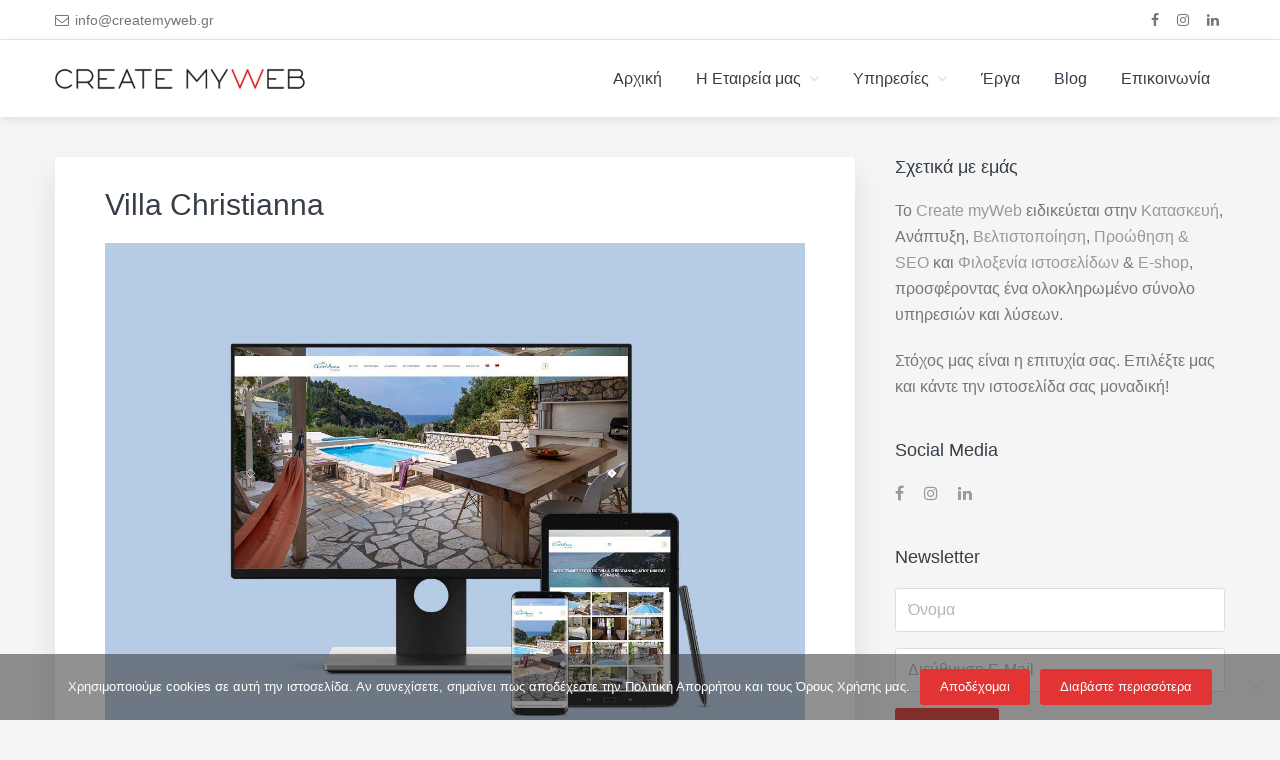

--- FILE ---
content_type: text/html; charset=UTF-8
request_url: https://createmyweb.gr/portfolio/villa-christianna-lefkada-studios-domatia/
body_size: 19138
content:
<!DOCTYPE html>
<html lang="el">
<head ><meta charset="UTF-8" /><script>if(navigator.userAgent.match(/MSIE|Internet Explorer/i)||navigator.userAgent.match(/Trident\/7\..*?rv:11/i)){var href=document.location.href;if(!href.match(/[?&]nowprocket/)){if(href.indexOf("?")==-1){if(href.indexOf("#")==-1){document.location.href=href+"?nowprocket=1"}else{document.location.href=href.replace("#","?nowprocket=1#")}}else{if(href.indexOf("#")==-1){document.location.href=href+"&nowprocket=1"}else{document.location.href=href.replace("#","&nowprocket=1#")}}}}</script><script>(()=>{class RocketLazyLoadScripts{constructor(){this.v="2.0.2",this.userEvents=["keydown","keyup","mousedown","mouseup","mousemove","mouseover","mouseenter","mouseout","mouseleave","touchmove","touchstart","touchend","touchcancel","wheel","click","dblclick","input","visibilitychange"],this.attributeEvents=["onblur","onclick","oncontextmenu","ondblclick","onfocus","onmousedown","onmouseenter","onmouseleave","onmousemove","onmouseout","onmouseover","onmouseup","onmousewheel","onscroll","onsubmit"]}async t(){this.i(),this.o(),/iP(ad|hone)/.test(navigator.userAgent)&&this.h(),this.u(),this.l(this),this.m(),this.k(this),this.p(this),this._(),await Promise.all([this.R(),this.L()]),this.lastBreath=Date.now(),this.S(this),this.P(),this.D(),this.O(),this.M(),await this.C(this.delayedScripts.normal),await this.C(this.delayedScripts.defer),await this.C(this.delayedScripts.async),this.T("domReady"),await this.F(),await this.j(),await this.I(),this.T("windowLoad"),await this.A(),window.dispatchEvent(new Event("rocket-allScriptsLoaded")),this.everythingLoaded=!0,this.lastTouchEnd&&await new Promise((t=>setTimeout(t,500-Date.now()+this.lastTouchEnd))),this.H(),this.T("all"),this.U(),this.W()}i(){this.CSPIssue=sessionStorage.getItem("rocketCSPIssue"),document.addEventListener("securitypolicyviolation",(t=>{this.CSPIssue||"script-src-elem"!==t.violatedDirective||"data"!==t.blockedURI||(this.CSPIssue=!0,sessionStorage.setItem("rocketCSPIssue",!0))}),{isRocket:!0})}o(){window.addEventListener("pageshow",(t=>{this.persisted=t.persisted,this.realWindowLoadedFired=!0}),{isRocket:!0}),window.addEventListener("pagehide",(()=>{this.onFirstUserAction=null}),{isRocket:!0})}h(){let t;function e(e){t=e}window.addEventListener("touchstart",e,{isRocket:!0}),window.addEventListener("touchend",(function i(o){Math.abs(o.changedTouches[0].pageX-t.changedTouches[0].pageX)<10&&Math.abs(o.changedTouches[0].pageY-t.changedTouches[0].pageY)<10&&o.timeStamp-t.timeStamp<200&&(o.target.dispatchEvent(new PointerEvent("click",{target:o.target,bubbles:!0,cancelable:!0})),event.preventDefault(),window.removeEventListener("touchstart",e,{isRocket:!0}),window.removeEventListener("touchend",i,{isRocket:!0}))}),{isRocket:!0})}q(t){this.userActionTriggered||("mousemove"!==t.type||this.firstMousemoveIgnored?"keyup"===t.type||"mouseover"===t.type||"mouseout"===t.type||(this.userActionTriggered=!0,this.onFirstUserAction&&this.onFirstUserAction()):this.firstMousemoveIgnored=!0),"click"===t.type&&t.preventDefault(),this.savedUserEvents.length>0&&(t.stopPropagation(),t.stopImmediatePropagation()),"touchstart"===this.lastEvent&&"touchend"===t.type&&(this.lastTouchEnd=Date.now()),"click"===t.type&&(this.lastTouchEnd=0),this.lastEvent=t.type,this.savedUserEvents.push(t)}u(){this.savedUserEvents=[],this.userEventHandler=this.q.bind(this),this.userEvents.forEach((t=>window.addEventListener(t,this.userEventHandler,{passive:!1,isRocket:!0})))}U(){this.userEvents.forEach((t=>window.removeEventListener(t,this.userEventHandler,{passive:!1,isRocket:!0}))),this.savedUserEvents.forEach((t=>{t.target.dispatchEvent(new window[t.constructor.name](t.type,t))}))}m(){this.eventsMutationObserver=new MutationObserver((t=>{const e="return false";for(const i of t){if("attributes"===i.type){const t=i.target.getAttribute(i.attributeName);t&&t!==e&&(i.target.setAttribute("data-rocket-"+i.attributeName,t),i.target.setAttribute(i.attributeName,e))}"childList"===i.type&&i.addedNodes.forEach((t=>{if(t.nodeType===Node.ELEMENT_NODE)for(const i of t.attributes)this.attributeEvents.includes(i.name)&&i.value&&""!==i.value&&(t.setAttribute("data-rocket-"+i.name,i.value),t.setAttribute(i.name,e))}))}})),this.eventsMutationObserver.observe(document,{subtree:!0,childList:!0,attributeFilter:this.attributeEvents})}H(){this.eventsMutationObserver.disconnect(),this.attributeEvents.forEach((t=>{document.querySelectorAll("[data-rocket-"+t+"]").forEach((e=>{e.setAttribute(t,e.getAttribute("data-rocket-"+t)),e.removeAttribute("data-rocket-"+t)}))}))}k(t){Object.defineProperty(HTMLElement.prototype,"onclick",{get(){return this.rocketonclick},set(e){this.rocketonclick=e,this.setAttribute(t.everythingLoaded?"onclick":"data-rocket-onclick","this.rocketonclick(event)")}})}S(t){function e(e,i){let o=e[i];e[i]=null,Object.defineProperty(e,i,{get:()=>o,set(s){t.everythingLoaded?o=s:e["rocket"+i]=o=s}})}e(document,"onreadystatechange"),e(window,"onload"),e(window,"onpageshow");try{Object.defineProperty(document,"readyState",{get:()=>t.rocketReadyState,set(e){t.rocketReadyState=e},configurable:!0}),document.readyState="loading"}catch(t){console.log("WPRocket DJE readyState conflict, bypassing")}}l(t){this.originalAddEventListener=EventTarget.prototype.addEventListener,this.originalRemoveEventListener=EventTarget.prototype.removeEventListener,this.savedEventListeners=[],EventTarget.prototype.addEventListener=function(e,i,o){o&&o.isRocket||!t.B(e,this)&&!t.userEvents.includes(e)||t.B(e,this)&&!t.userActionTriggered||e.startsWith("rocket-")?t.originalAddEventListener.call(this,e,i,o):t.savedEventListeners.push({target:this,remove:!1,type:e,func:i,options:o})},EventTarget.prototype.removeEventListener=function(e,i,o){o&&o.isRocket||!t.B(e,this)&&!t.userEvents.includes(e)||t.B(e,this)&&!t.userActionTriggered||e.startsWith("rocket-")?t.originalRemoveEventListener.call(this,e,i,o):t.savedEventListeners.push({target:this,remove:!0,type:e,func:i,options:o})}}T(t){"all"===t&&(EventTarget.prototype.addEventListener=this.originalAddEventListener,EventTarget.prototype.removeEventListener=this.originalRemoveEventListener),this.savedEventListeners=this.savedEventListeners.filter((e=>{let i=e.type,o=e.target||window;return"domReady"===t&&"DOMContentLoaded"!==i&&"readystatechange"!==i||("windowLoad"===t&&"load"!==i&&"readystatechange"!==i&&"pageshow"!==i||(this.B(i,o)&&(i="rocket-"+i),e.remove?o.removeEventListener(i,e.func,e.options):o.addEventListener(i,e.func,e.options),!1))}))}p(t){let e;function i(e){return t.everythingLoaded?e:e.split(" ").map((t=>"load"===t||t.startsWith("load.")?"rocket-jquery-load":t)).join(" ")}function o(o){function s(e){const s=o.fn[e];o.fn[e]=o.fn.init.prototype[e]=function(){return this[0]===window&&t.userActionTriggered&&("string"==typeof arguments[0]||arguments[0]instanceof String?arguments[0]=i(arguments[0]):"object"==typeof arguments[0]&&Object.keys(arguments[0]).forEach((t=>{const e=arguments[0][t];delete arguments[0][t],arguments[0][i(t)]=e}))),s.apply(this,arguments),this}}if(o&&o.fn&&!t.allJQueries.includes(o)){const e={DOMContentLoaded:[],"rocket-DOMContentLoaded":[]};for(const t in e)document.addEventListener(t,(()=>{e[t].forEach((t=>t()))}),{isRocket:!0});o.fn.ready=o.fn.init.prototype.ready=function(i){function s(){parseInt(o.fn.jquery)>2?setTimeout((()=>i.bind(document)(o))):i.bind(document)(o)}return t.realDomReadyFired?!t.userActionTriggered||t.fauxDomReadyFired?s():e["rocket-DOMContentLoaded"].push(s):e.DOMContentLoaded.push(s),o([])},s("on"),s("one"),s("off"),t.allJQueries.push(o)}e=o}t.allJQueries=[],o(window.jQuery),Object.defineProperty(window,"jQuery",{get:()=>e,set(t){o(t)}})}P(){const t=new Map;document.write=document.writeln=function(e){const i=document.currentScript,o=document.createRange(),s=i.parentElement;let n=t.get(i);void 0===n&&(n=i.nextSibling,t.set(i,n));const a=document.createDocumentFragment();o.setStart(a,0),a.appendChild(o.createContextualFragment(e)),s.insertBefore(a,n)}}async R(){return new Promise((t=>{this.userActionTriggered?t():this.onFirstUserAction=t}))}async L(){return new Promise((t=>{document.addEventListener("DOMContentLoaded",(()=>{this.realDomReadyFired=!0,t()}),{isRocket:!0})}))}async I(){return this.realWindowLoadedFired?Promise.resolve():new Promise((t=>{window.addEventListener("load",t,{isRocket:!0})}))}M(){this.pendingScripts=[];this.scriptsMutationObserver=new MutationObserver((t=>{for(const e of t)e.addedNodes.forEach((t=>{"SCRIPT"!==t.tagName||t.noModule||t.isWPRocket||this.pendingScripts.push({script:t,promise:new Promise((e=>{const i=()=>{const i=this.pendingScripts.findIndex((e=>e.script===t));i>=0&&this.pendingScripts.splice(i,1),e()};t.addEventListener("load",i,{isRocket:!0}),t.addEventListener("error",i,{isRocket:!0}),setTimeout(i,1e3)}))})}))})),this.scriptsMutationObserver.observe(document,{childList:!0,subtree:!0})}async j(){await this.J(),this.pendingScripts.length?(await this.pendingScripts[0].promise,await this.j()):this.scriptsMutationObserver.disconnect()}D(){this.delayedScripts={normal:[],async:[],defer:[]},document.querySelectorAll("script[type$=rocketlazyloadscript]").forEach((t=>{t.hasAttribute("data-rocket-src")?t.hasAttribute("async")&&!1!==t.async?this.delayedScripts.async.push(t):t.hasAttribute("defer")&&!1!==t.defer||"module"===t.getAttribute("data-rocket-type")?this.delayedScripts.defer.push(t):this.delayedScripts.normal.push(t):this.delayedScripts.normal.push(t)}))}async _(){await this.L();let t=[];document.querySelectorAll("script[type$=rocketlazyloadscript][data-rocket-src]").forEach((e=>{let i=e.getAttribute("data-rocket-src");if(i&&!i.startsWith("data:")){i.startsWith("//")&&(i=location.protocol+i);try{const o=new URL(i).origin;o!==location.origin&&t.push({src:o,crossOrigin:e.crossOrigin||"module"===e.getAttribute("data-rocket-type")})}catch(t){}}})),t=[...new Map(t.map((t=>[JSON.stringify(t),t]))).values()],this.N(t,"preconnect")}async $(t){if(await this.G(),!0!==t.noModule||!("noModule"in HTMLScriptElement.prototype))return new Promise((e=>{let i;function o(){(i||t).setAttribute("data-rocket-status","executed"),e()}try{if(navigator.userAgent.includes("Firefox/")||""===navigator.vendor||this.CSPIssue)i=document.createElement("script"),[...t.attributes].forEach((t=>{let e=t.nodeName;"type"!==e&&("data-rocket-type"===e&&(e="type"),"data-rocket-src"===e&&(e="src"),i.setAttribute(e,t.nodeValue))})),t.text&&(i.text=t.text),t.nonce&&(i.nonce=t.nonce),i.hasAttribute("src")?(i.addEventListener("load",o,{isRocket:!0}),i.addEventListener("error",(()=>{i.setAttribute("data-rocket-status","failed-network"),e()}),{isRocket:!0}),setTimeout((()=>{i.isConnected||e()}),1)):(i.text=t.text,o()),i.isWPRocket=!0,t.parentNode.replaceChild(i,t);else{const i=t.getAttribute("data-rocket-type"),s=t.getAttribute("data-rocket-src");i?(t.type=i,t.removeAttribute("data-rocket-type")):t.removeAttribute("type"),t.addEventListener("load",o,{isRocket:!0}),t.addEventListener("error",(i=>{this.CSPIssue&&i.target.src.startsWith("data:")?(console.log("WPRocket: CSP fallback activated"),t.removeAttribute("src"),this.$(t).then(e)):(t.setAttribute("data-rocket-status","failed-network"),e())}),{isRocket:!0}),s?(t.fetchPriority="high",t.removeAttribute("data-rocket-src"),t.src=s):t.src="data:text/javascript;base64,"+window.btoa(unescape(encodeURIComponent(t.text)))}}catch(i){t.setAttribute("data-rocket-status","failed-transform"),e()}}));t.setAttribute("data-rocket-status","skipped")}async C(t){const e=t.shift();return e?(e.isConnected&&await this.$(e),this.C(t)):Promise.resolve()}O(){this.N([...this.delayedScripts.normal,...this.delayedScripts.defer,...this.delayedScripts.async],"preload")}N(t,e){this.trash=this.trash||[];let i=!0;var o=document.createDocumentFragment();t.forEach((t=>{const s=t.getAttribute&&t.getAttribute("data-rocket-src")||t.src;if(s&&!s.startsWith("data:")){const n=document.createElement("link");n.href=s,n.rel=e,"preconnect"!==e&&(n.as="script",n.fetchPriority=i?"high":"low"),t.getAttribute&&"module"===t.getAttribute("data-rocket-type")&&(n.crossOrigin=!0),t.crossOrigin&&(n.crossOrigin=t.crossOrigin),t.integrity&&(n.integrity=t.integrity),t.nonce&&(n.nonce=t.nonce),o.appendChild(n),this.trash.push(n),i=!1}})),document.head.appendChild(o)}W(){this.trash.forEach((t=>t.remove()))}async F(){try{document.readyState="interactive"}catch(t){}this.fauxDomReadyFired=!0;try{await this.G(),document.dispatchEvent(new Event("rocket-readystatechange")),await this.G(),document.rocketonreadystatechange&&document.rocketonreadystatechange(),await this.G(),document.dispatchEvent(new Event("rocket-DOMContentLoaded")),await this.G(),window.dispatchEvent(new Event("rocket-DOMContentLoaded"))}catch(t){console.error(t)}}async A(){try{document.readyState="complete"}catch(t){}try{await this.G(),document.dispatchEvent(new Event("rocket-readystatechange")),await this.G(),document.rocketonreadystatechange&&document.rocketonreadystatechange(),await this.G(),window.dispatchEvent(new Event("rocket-load")),await this.G(),window.rocketonload&&window.rocketonload(),await this.G(),this.allJQueries.forEach((t=>t(window).trigger("rocket-jquery-load"))),await this.G();const t=new Event("rocket-pageshow");t.persisted=this.persisted,window.dispatchEvent(t),await this.G(),window.rocketonpageshow&&window.rocketonpageshow({persisted:this.persisted})}catch(t){console.error(t)}}async G(){Date.now()-this.lastBreath>45&&(await this.J(),this.lastBreath=Date.now())}async J(){return document.hidden?new Promise((t=>setTimeout(t))):new Promise((t=>requestAnimationFrame(t)))}B(t,e){return e===document&&"readystatechange"===t||(e===document&&"DOMContentLoaded"===t||(e===window&&"DOMContentLoaded"===t||(e===window&&"load"===t||e===window&&"pageshow"===t)))}static run(){(new RocketLazyLoadScripts).t()}}RocketLazyLoadScripts.run()})();</script>

<meta name="viewport" content="width=device-width, initial-scale=1" />
<meta name='robots' content='index, follow, max-image-preview:large, max-snippet:-1, max-video-preview:-1' />
	<style>img:is([sizes="auto" i], [sizes^="auto," i]) { contain-intrinsic-size: 3000px 1500px }</style>
	
	<!-- This site is optimized with the Yoast SEO plugin v26.7 - https://yoast.com/wordpress/plugins/seo/ -->
	<title>Στούντιο Λευκάδα | Villa Christianna | Κατασκευή | Create myWeb</title><link rel="preload" data-rocket-preload as="image" href="https://createmyweb.gr/wp-content/uploads/2020/04/Villa-Christianna-Lefkada-Luxury-Apartments-Studios.jpg" fetchpriority="high">
	<meta name="description" content="Στούντιο Λευκάδα. Επισκεφθείτε την Βίλα &amp; Στούντιο στον Άγιο Νικήτα, Λευκάδα. Κάντε διακοπές δίπλα στην θάλασσα στην Villa Christianna. " />
	<link rel="canonical" href="https://createmyweb.gr/portfolio/villa-christianna-lefkada-studios-domatia/" />
	<meta property="og:locale" content="el_GR" />
	<meta property="og:type" content="article" />
	<meta property="og:title" content="Στούντιο Λευκάδα | Villa Christianna | Κατασκευή | Create myWeb" />
	<meta property="og:description" content="Επισκεφθείτε την πολυτελή ιδιωτική Βίλα &amp; Στούντιο στον Άγιο Νικήτα Λευκάδας. Κάντε διακοπές δίπλα στην θάλασσα στην Villa Christianna. " />
	<meta property="og:url" content="https://createmyweb.gr/portfolio/villa-christianna-lefkada-studios-domatia/" />
	<meta property="og:site_name" content="Κατασκευή Ιστοσελίδων Λευκάδα | Φιλοξενία | SEO | Create myWeb" />
	<meta property="article:publisher" content="https://www.facebook.com/createmyweb.gr/" />
	<meta property="article:modified_time" content="2023-04-29T16:17:53+00:00" />
	<meta property="og:image" content="https://createmyweb.gr/wp-content/uploads/2020/04/Villa-Christianna-Lefkada-Luxury-Apartments-Studios.jpg" />
	<meta property="og:image:width" content="1280" />
	<meta property="og:image:height" content="960" />
	<meta property="og:image:type" content="image/jpeg" />
	<meta name="twitter:card" content="summary_large_image" />
	<meta name="twitter:title" content="Στούντιο Λευκάδα | Villa Christianna | Κατασκευή | Create myWeb" />
	<meta name="twitter:description" content="Επισκεφθείτε την πολυτελή ιδιωτική Βίλα &amp; Στούντιο στον Άγιο Νικήτα Λευκάδας. Κάντε διακοπές δίπλα στην θάλασσα στην Villa Christianna. " />
	<meta name="twitter:image" content="https://createmyweb.gr/wp-content/uploads/2020/04/Villa-Christianna-Lefkada-Luxury-Apartments-Studios.jpg" />
	<meta name="twitter:label1" content="Εκτιμώμενος χρόνος ανάγνωσης" />
	<meta name="twitter:data1" content="1 λεπτό" />
	<script type="application/ld+json" class="yoast-schema-graph">{"@context":"https://schema.org","@graph":[{"@type":"WebPage","@id":"https://createmyweb.gr/portfolio/villa-christianna-lefkada-studios-domatia/","url":"https://createmyweb.gr/portfolio/villa-christianna-lefkada-studios-domatia/","name":"Στούντιο Λευκάδα | Villa Christianna | Κατασκευή | Create myWeb","isPartOf":{"@id":"https://createmyweb.gr/#website"},"primaryImageOfPage":{"@id":"https://createmyweb.gr/portfolio/villa-christianna-lefkada-studios-domatia/#primaryimage"},"image":{"@id":"https://createmyweb.gr/portfolio/villa-christianna-lefkada-studios-domatia/#primaryimage"},"thumbnailUrl":"https://createmyweb.gr/wp-content/uploads/2020/03/Villa-Christianna-Lefkada-Luxury-Apartments-Studios-Main.jpg","datePublished":"2020-03-15T16:08:47+00:00","dateModified":"2023-04-29T16:17:53+00:00","description":"Στούντιο Λευκάδα. Επισκεφθείτε την Βίλα & Στούντιο στον Άγιο Νικήτα, Λευκάδα. Κάντε διακοπές δίπλα στην θάλασσα στην Villa Christianna. ","breadcrumb":{"@id":"https://createmyweb.gr/portfolio/villa-christianna-lefkada-studios-domatia/#breadcrumb"},"inLanguage":"el","potentialAction":[{"@type":"ReadAction","target":["https://createmyweb.gr/portfolio/villa-christianna-lefkada-studios-domatia/"]}]},{"@type":"ImageObject","inLanguage":"el","@id":"https://createmyweb.gr/portfolio/villa-christianna-lefkada-studios-domatia/#primaryimage","url":"https://createmyweb.gr/wp-content/uploads/2020/03/Villa-Christianna-Lefkada-Luxury-Apartments-Studios-Main.jpg","contentUrl":"https://createmyweb.gr/wp-content/uploads/2020/03/Villa-Christianna-Lefkada-Luxury-Apartments-Studios-Main.jpg","width":370,"height":278,"caption":"Villa Christianna Lefkada Luxury Apartments & Studios Λευκάδα Στούντιο"},{"@type":"BreadcrumbList","@id":"https://createmyweb.gr/portfolio/villa-christianna-lefkada-studios-domatia/#breadcrumb","itemListElement":[{"@type":"ListItem","position":1,"name":"Αρχική","item":"https://createmyweb.gr/"},{"@type":"ListItem","position":2,"name":"Portfolio Items","item":"https://createmyweb.gr/portfolio/"},{"@type":"ListItem","position":3,"name":"Villa Christianna"}]},{"@type":"WebSite","@id":"https://createmyweb.gr/#website","url":"https://createmyweb.gr/","name":"Κατασκευή Ιστοσελίδων Λευκάδα | Φιλοξενία | SEO | Create myWeb","description":"Δημιουργία και Υποστήριξη Ιστοσελίδων","publisher":{"@id":"https://createmyweb.gr/#organization"},"potentialAction":[{"@type":"SearchAction","target":{"@type":"EntryPoint","urlTemplate":"https://createmyweb.gr/?s={search_term_string}"},"query-input":{"@type":"PropertyValueSpecification","valueRequired":true,"valueName":"search_term_string"}}],"inLanguage":"el"},{"@type":"Organization","@id":"https://createmyweb.gr/#organization","name":"Create myWeb","url":"https://createmyweb.gr/","logo":{"@type":"ImageObject","inLanguage":"el","@id":"https://createmyweb.gr/#/schema/logo/image/","url":"https://createmyweb.gr/wp-content/uploads/2019/07/Create-myWeb1.jpg","contentUrl":"https://createmyweb.gr/wp-content/uploads/2019/07/Create-myWeb1.jpg","width":1920,"height":1080,"caption":"Create myWeb"},"image":{"@id":"https://createmyweb.gr/#/schema/logo/image/"},"sameAs":["https://www.facebook.com/createmyweb.gr/","https://www.instagram.com/createmyweb/?hl=el","https://www.linkedin.com/in/bill-theodoropoulos-5a0015151/"]}]}</script>
	<!-- / Yoast SEO plugin. -->


<link rel='dns-prefetch' href='//maps.googleapis.com' />
<link rel='dns-prefetch' href='//maps.gstatic.com' />
<link rel='dns-prefetch' href='//fonts.googleapis.com' />
<link rel='dns-prefetch' href='//fonts.gstatic.com' />
<link rel='dns-prefetch' href='//ajax.googleapis.com' />
<link rel='dns-prefetch' href='//apis.google.com' />
<link rel='dns-prefetch' href='//google-analytics.com' />
<link rel='dns-prefetch' href='//www.google-analytics.com' />
<link rel='dns-prefetch' href='//ssl.google-analytics.com' />
<link rel='dns-prefetch' href='//youtube.com' />
<link rel='dns-prefetch' href='//api.pinterest.com' />
<link rel='dns-prefetch' href='//cdnjs.cloudflare.com' />
<link rel='dns-prefetch' href='//pixel.wp.com' />
<link rel='dns-prefetch' href='//connect.facebook.net' />
<link rel='dns-prefetch' href='//platform.twitter.com' />
<link rel='dns-prefetch' href='//syndication.twitter.com' />
<link rel='dns-prefetch' href='//platform.instagram.com' />
<link rel='dns-prefetch' href='//disqus.com' />
<link rel='dns-prefetch' href='//sitename.disqus.com' />
<link rel='dns-prefetch' href='//s7.addthis.com' />
<link rel='dns-prefetch' href='//platform.linkedin.com' />
<link rel='dns-prefetch' href='//w.sharethis.com' />
<link rel='dns-prefetch' href='//s0.wp.com' />
<link rel='dns-prefetch' href='//s.gravatar.com' />
<link rel='dns-prefetch' href='//stats.wp.com' />
<link rel='dns-prefetch' href='//netdna.bootstrapcdn.com' />
<link rel='dns-prefetch' href='//maxcdn.icons8.com' />

<link rel="alternate" type="application/rss+xml" title="Ροή RSS &raquo; Κατασκευή Ιστοσελίδων Λευκάδα | Φιλοξενία | SEO | Create myWeb" href="https://createmyweb.gr/feed/" />
<link rel="alternate" type="application/rss+xml" title="Ροή Σχολίων &raquo; Κατασκευή Ιστοσελίδων Λευκάδα | Φιλοξενία | SEO | Create myWeb" href="https://createmyweb.gr/comments/feed/" />
<script>
var wpo_server_info_css = {"user_agent":"WP Rocket\/Preload"}
    var wpo_minb79b1e39=document.createElement("link");wpo_minb79b1e39.rel="stylesheet",wpo_minb79b1e39.type="text/css",wpo_minb79b1e39.media="async",wpo_minb79b1e39.href="https://createmyweb.gr/wp-content/uploads/font-awesome/css/font-awesome.min.css",wpo_minb79b1e39.onload=function() {wpo_minb79b1e39.media="all"},document.getElementsByTagName("head")[0].appendChild(wpo_minb79b1e39);
</script>
<style id='classic-theme-styles-inline-css' type='text/css'>
/*! This file is auto-generated */
.wp-block-button__link{color:#fff;background-color:#32373c;border-radius:9999px;box-shadow:none;text-decoration:none;padding:calc(.667em + 2px) calc(1.333em + 2px);font-size:1.125em}.wp-block-file__button{background:#32373c;color:#fff;text-decoration:none}
</style>
<style id='global-styles-inline-css' type='text/css'>
:root{--wp--preset--aspect-ratio--square: 1;--wp--preset--aspect-ratio--4-3: 4/3;--wp--preset--aspect-ratio--3-4: 3/4;--wp--preset--aspect-ratio--3-2: 3/2;--wp--preset--aspect-ratio--2-3: 2/3;--wp--preset--aspect-ratio--16-9: 16/9;--wp--preset--aspect-ratio--9-16: 9/16;--wp--preset--color--black: #000000;--wp--preset--color--cyan-bluish-gray: #abb8c3;--wp--preset--color--white: #ffffff;--wp--preset--color--pale-pink: #f78da7;--wp--preset--color--vivid-red: #cf2e2e;--wp--preset--color--luminous-vivid-orange: #ff6900;--wp--preset--color--luminous-vivid-amber: #fcb900;--wp--preset--color--light-green-cyan: #7bdcb5;--wp--preset--color--vivid-green-cyan: #00d084;--wp--preset--color--pale-cyan-blue: #8ed1fc;--wp--preset--color--vivid-cyan-blue: #0693e3;--wp--preset--color--vivid-purple: #9b51e0;--wp--preset--gradient--vivid-cyan-blue-to-vivid-purple: linear-gradient(135deg,rgba(6,147,227,1) 0%,rgb(155,81,224) 100%);--wp--preset--gradient--light-green-cyan-to-vivid-green-cyan: linear-gradient(135deg,rgb(122,220,180) 0%,rgb(0,208,130) 100%);--wp--preset--gradient--luminous-vivid-amber-to-luminous-vivid-orange: linear-gradient(135deg,rgba(252,185,0,1) 0%,rgba(255,105,0,1) 100%);--wp--preset--gradient--luminous-vivid-orange-to-vivid-red: linear-gradient(135deg,rgba(255,105,0,1) 0%,rgb(207,46,46) 100%);--wp--preset--gradient--very-light-gray-to-cyan-bluish-gray: linear-gradient(135deg,rgb(238,238,238) 0%,rgb(169,184,195) 100%);--wp--preset--gradient--cool-to-warm-spectrum: linear-gradient(135deg,rgb(74,234,220) 0%,rgb(151,120,209) 20%,rgb(207,42,186) 40%,rgb(238,44,130) 60%,rgb(251,105,98) 80%,rgb(254,248,76) 100%);--wp--preset--gradient--blush-light-purple: linear-gradient(135deg,rgb(255,206,236) 0%,rgb(152,150,240) 100%);--wp--preset--gradient--blush-bordeaux: linear-gradient(135deg,rgb(254,205,165) 0%,rgb(254,45,45) 50%,rgb(107,0,62) 100%);--wp--preset--gradient--luminous-dusk: linear-gradient(135deg,rgb(255,203,112) 0%,rgb(199,81,192) 50%,rgb(65,88,208) 100%);--wp--preset--gradient--pale-ocean: linear-gradient(135deg,rgb(255,245,203) 0%,rgb(182,227,212) 50%,rgb(51,167,181) 100%);--wp--preset--gradient--electric-grass: linear-gradient(135deg,rgb(202,248,128) 0%,rgb(113,206,126) 100%);--wp--preset--gradient--midnight: linear-gradient(135deg,rgb(2,3,129) 0%,rgb(40,116,252) 100%);--wp--preset--font-size--small: 13px;--wp--preset--font-size--medium: 20px;--wp--preset--font-size--large: 36px;--wp--preset--font-size--x-large: 42px;--wp--preset--spacing--20: 0.44rem;--wp--preset--spacing--30: 0.67rem;--wp--preset--spacing--40: 1rem;--wp--preset--spacing--50: 1.5rem;--wp--preset--spacing--60: 2.25rem;--wp--preset--spacing--70: 3.38rem;--wp--preset--spacing--80: 5.06rem;--wp--preset--shadow--natural: 6px 6px 9px rgba(0, 0, 0, 0.2);--wp--preset--shadow--deep: 12px 12px 50px rgba(0, 0, 0, 0.4);--wp--preset--shadow--sharp: 6px 6px 0px rgba(0, 0, 0, 0.2);--wp--preset--shadow--outlined: 6px 6px 0px -3px rgba(255, 255, 255, 1), 6px 6px rgba(0, 0, 0, 1);--wp--preset--shadow--crisp: 6px 6px 0px rgba(0, 0, 0, 1);}:where(.is-layout-flex){gap: 0.5em;}:where(.is-layout-grid){gap: 0.5em;}body .is-layout-flex{display: flex;}.is-layout-flex{flex-wrap: wrap;align-items: center;}.is-layout-flex > :is(*, div){margin: 0;}body .is-layout-grid{display: grid;}.is-layout-grid > :is(*, div){margin: 0;}:where(.wp-block-columns.is-layout-flex){gap: 2em;}:where(.wp-block-columns.is-layout-grid){gap: 2em;}:where(.wp-block-post-template.is-layout-flex){gap: 1.25em;}:where(.wp-block-post-template.is-layout-grid){gap: 1.25em;}.has-black-color{color: var(--wp--preset--color--black) !important;}.has-cyan-bluish-gray-color{color: var(--wp--preset--color--cyan-bluish-gray) !important;}.has-white-color{color: var(--wp--preset--color--white) !important;}.has-pale-pink-color{color: var(--wp--preset--color--pale-pink) !important;}.has-vivid-red-color{color: var(--wp--preset--color--vivid-red) !important;}.has-luminous-vivid-orange-color{color: var(--wp--preset--color--luminous-vivid-orange) !important;}.has-luminous-vivid-amber-color{color: var(--wp--preset--color--luminous-vivid-amber) !important;}.has-light-green-cyan-color{color: var(--wp--preset--color--light-green-cyan) !important;}.has-vivid-green-cyan-color{color: var(--wp--preset--color--vivid-green-cyan) !important;}.has-pale-cyan-blue-color{color: var(--wp--preset--color--pale-cyan-blue) !important;}.has-vivid-cyan-blue-color{color: var(--wp--preset--color--vivid-cyan-blue) !important;}.has-vivid-purple-color{color: var(--wp--preset--color--vivid-purple) !important;}.has-black-background-color{background-color: var(--wp--preset--color--black) !important;}.has-cyan-bluish-gray-background-color{background-color: var(--wp--preset--color--cyan-bluish-gray) !important;}.has-white-background-color{background-color: var(--wp--preset--color--white) !important;}.has-pale-pink-background-color{background-color: var(--wp--preset--color--pale-pink) !important;}.has-vivid-red-background-color{background-color: var(--wp--preset--color--vivid-red) !important;}.has-luminous-vivid-orange-background-color{background-color: var(--wp--preset--color--luminous-vivid-orange) !important;}.has-luminous-vivid-amber-background-color{background-color: var(--wp--preset--color--luminous-vivid-amber) !important;}.has-light-green-cyan-background-color{background-color: var(--wp--preset--color--light-green-cyan) !important;}.has-vivid-green-cyan-background-color{background-color: var(--wp--preset--color--vivid-green-cyan) !important;}.has-pale-cyan-blue-background-color{background-color: var(--wp--preset--color--pale-cyan-blue) !important;}.has-vivid-cyan-blue-background-color{background-color: var(--wp--preset--color--vivid-cyan-blue) !important;}.has-vivid-purple-background-color{background-color: var(--wp--preset--color--vivid-purple) !important;}.has-black-border-color{border-color: var(--wp--preset--color--black) !important;}.has-cyan-bluish-gray-border-color{border-color: var(--wp--preset--color--cyan-bluish-gray) !important;}.has-white-border-color{border-color: var(--wp--preset--color--white) !important;}.has-pale-pink-border-color{border-color: var(--wp--preset--color--pale-pink) !important;}.has-vivid-red-border-color{border-color: var(--wp--preset--color--vivid-red) !important;}.has-luminous-vivid-orange-border-color{border-color: var(--wp--preset--color--luminous-vivid-orange) !important;}.has-luminous-vivid-amber-border-color{border-color: var(--wp--preset--color--luminous-vivid-amber) !important;}.has-light-green-cyan-border-color{border-color: var(--wp--preset--color--light-green-cyan) !important;}.has-vivid-green-cyan-border-color{border-color: var(--wp--preset--color--vivid-green-cyan) !important;}.has-pale-cyan-blue-border-color{border-color: var(--wp--preset--color--pale-cyan-blue) !important;}.has-vivid-cyan-blue-border-color{border-color: var(--wp--preset--color--vivid-cyan-blue) !important;}.has-vivid-purple-border-color{border-color: var(--wp--preset--color--vivid-purple) !important;}.has-vivid-cyan-blue-to-vivid-purple-gradient-background{background: var(--wp--preset--gradient--vivid-cyan-blue-to-vivid-purple) !important;}.has-light-green-cyan-to-vivid-green-cyan-gradient-background{background: var(--wp--preset--gradient--light-green-cyan-to-vivid-green-cyan) !important;}.has-luminous-vivid-amber-to-luminous-vivid-orange-gradient-background{background: var(--wp--preset--gradient--luminous-vivid-amber-to-luminous-vivid-orange) !important;}.has-luminous-vivid-orange-to-vivid-red-gradient-background{background: var(--wp--preset--gradient--luminous-vivid-orange-to-vivid-red) !important;}.has-very-light-gray-to-cyan-bluish-gray-gradient-background{background: var(--wp--preset--gradient--very-light-gray-to-cyan-bluish-gray) !important;}.has-cool-to-warm-spectrum-gradient-background{background: var(--wp--preset--gradient--cool-to-warm-spectrum) !important;}.has-blush-light-purple-gradient-background{background: var(--wp--preset--gradient--blush-light-purple) !important;}.has-blush-bordeaux-gradient-background{background: var(--wp--preset--gradient--blush-bordeaux) !important;}.has-luminous-dusk-gradient-background{background: var(--wp--preset--gradient--luminous-dusk) !important;}.has-pale-ocean-gradient-background{background: var(--wp--preset--gradient--pale-ocean) !important;}.has-electric-grass-gradient-background{background: var(--wp--preset--gradient--electric-grass) !important;}.has-midnight-gradient-background{background: var(--wp--preset--gradient--midnight) !important;}.has-small-font-size{font-size: var(--wp--preset--font-size--small) !important;}.has-medium-font-size{font-size: var(--wp--preset--font-size--medium) !important;}.has-large-font-size{font-size: var(--wp--preset--font-size--large) !important;}.has-x-large-font-size{font-size: var(--wp--preset--font-size--x-large) !important;}
:where(.wp-block-post-template.is-layout-flex){gap: 1.25em;}:where(.wp-block-post-template.is-layout-grid){gap: 1.25em;}
:where(.wp-block-columns.is-layout-flex){gap: 2em;}:where(.wp-block-columns.is-layout-grid){gap: 2em;}
:root :where(.wp-block-pullquote){font-size: 1.5em;line-height: 1.6;}
</style>
<link rel='stylesheet' id='admin-bar-css' href='https://createmyweb.gr/wp-includes/css/admin-bar.min.css' type='text/css' media='all' />
<style id='admin-bar-inline-css' type='text/css'>

    /* Hide CanvasJS credits for P404 charts specifically */
    #p404RedirectChart .canvasjs-chart-credit {
        display: none !important;
    }
    
    #p404RedirectChart canvas {
        border-radius: 6px;
    }

    .p404-redirect-adminbar-weekly-title {
        font-weight: bold;
        font-size: 14px;
        color: #fff;
        margin-bottom: 6px;
    }

    #wpadminbar #wp-admin-bar-p404_free_top_button .ab-icon:before {
        content: "\f103";
        color: #dc3545;
        top: 3px;
    }
    
    #wp-admin-bar-p404_free_top_button .ab-item {
        min-width: 80px !important;
        padding: 0px !important;
    }
    
    /* Ensure proper positioning and z-index for P404 dropdown */
    .p404-redirect-adminbar-dropdown-wrap { 
        min-width: 0; 
        padding: 0;
        position: static !important;
    }
    
    #wpadminbar #wp-admin-bar-p404_free_top_button_dropdown {
        position: static !important;
    }
    
    #wpadminbar #wp-admin-bar-p404_free_top_button_dropdown .ab-item {
        padding: 0 !important;
        margin: 0 !important;
    }
    
    .p404-redirect-dropdown-container {
        min-width: 340px;
        padding: 18px 18px 12px 18px;
        background: #23282d !important;
        color: #fff;
        border-radius: 12px;
        box-shadow: 0 8px 32px rgba(0,0,0,0.25);
        margin-top: 10px;
        position: relative !important;
        z-index: 999999 !important;
        display: block !important;
        border: 1px solid #444;
    }
    
    /* Ensure P404 dropdown appears on hover */
    #wpadminbar #wp-admin-bar-p404_free_top_button .p404-redirect-dropdown-container { 
        display: none !important;
    }
    
    #wpadminbar #wp-admin-bar-p404_free_top_button:hover .p404-redirect-dropdown-container { 
        display: block !important;
    }
    
    #wpadminbar #wp-admin-bar-p404_free_top_button:hover #wp-admin-bar-p404_free_top_button_dropdown .p404-redirect-dropdown-container {
        display: block !important;
    }
    
    .p404-redirect-card {
        background: #2c3338;
        border-radius: 8px;
        padding: 18px 18px 12px 18px;
        box-shadow: 0 2px 8px rgba(0,0,0,0.07);
        display: flex;
        flex-direction: column;
        align-items: flex-start;
        border: 1px solid #444;
    }
    
    .p404-redirect-btn {
        display: inline-block;
        background: #dc3545;
        color: #fff !important;
        font-weight: bold;
        padding: 5px 22px;
        border-radius: 8px;
        text-decoration: none;
        font-size: 17px;
        transition: background 0.2s, box-shadow 0.2s;
        margin-top: 8px;
        box-shadow: 0 2px 8px rgba(220,53,69,0.15);
        text-align: center;
        line-height: 1.6;
    }
    
    .p404-redirect-btn:hover {
        background: #c82333;
        color: #fff !important;
        box-shadow: 0 4px 16px rgba(220,53,69,0.25);
    }
    
    /* Prevent conflicts with other admin bar dropdowns */
    #wpadminbar .ab-top-menu > li:hover > .ab-item,
    #wpadminbar .ab-top-menu > li.hover > .ab-item {
        z-index: auto;
    }
    
    #wpadminbar #wp-admin-bar-p404_free_top_button:hover > .ab-item {
        z-index: 999998 !important;
    }
    
</style>
<link rel='stylesheet' id='cookie-notice-front-css' href='https://createmyweb.gr/wp-content/plugins/cookie-notice/css/front.min.css' type='text/css' media='all' />
<link data-minify="1" rel='stylesheet' id='wpo_min-header-0-css' href='https://createmyweb.gr/wp-content/cache/min/1/wp-content/cache/wpo-minify/1768329774/assets/wpo-minify-header-60b31cbb.min.css?ver=1768329806' type='text/css' media='all' />
<script type="text/javascript" src="https://createmyweb.gr/wp-content/cache/wpo-minify/1768329774/assets/wpo-minify-header-39422b5b.min.js" id="wpo_min-header-0-js" data-rocket-defer defer></script>
<link rel="https://api.w.org/" href="https://createmyweb.gr/wp-json/" /><link rel="alternate" title="JSON" type="application/json" href="https://createmyweb.gr/wp-json/wp/v2/portfolio/1726" /><link rel="EditURI" type="application/rsd+xml" title="RSD" href="https://createmyweb.gr/xmlrpc.php?rsd" />
<meta name="generator" content="WordPress 6.8.3" />
<link rel='shortlink' href='https://createmyweb.gr/?p=1726' />
		<!-- Custom Logo: hide header text -->
		<style id="custom-logo-css" type="text/css">
			.site-title, .site-description {
				position: absolute;
				clip-path: inset(50%);
			}
		</style>
		<link rel="alternate" title="oEmbed (JSON)" type="application/json+oembed" href="https://createmyweb.gr/wp-json/oembed/1.0/embed?url=https%3A%2F%2Fcreatemyweb.gr%2Fportfolio%2Fvilla-christianna-lefkada-studios-domatia%2F" />
<link rel="alternate" title="oEmbed (XML)" type="text/xml+oembed" href="https://createmyweb.gr/wp-json/oembed/1.0/embed?url=https%3A%2F%2Fcreatemyweb.gr%2Fportfolio%2Fvilla-christianna-lefkada-studios-domatia%2F&#038;format=xml" />

		<!-- GA Google Analytics @ https://m0n.co/ga -->
		<script type="rocketlazyloadscript" async data-rocket-src="https://www.googletagmanager.com/gtag/js?id=G-QF80EZNEK1"></script>
		<script type="rocketlazyloadscript">
			window.dataLayer = window.dataLayer || [];
			function gtag(){dataLayer.push(arguments);}
			gtag('js', new Date());
			gtag('config', 'G-QF80EZNEK1');
		</script>

	<link rel="icon" href="https://createmyweb.gr/wp-content/uploads/2020/10/Create-myWeb-Kataskevi-Istoselidon-Facicon.png" sizes="32x32" />
<link rel="icon" href="https://createmyweb.gr/wp-content/uploads/2020/10/Create-myWeb-Kataskevi-Istoselidon-Facicon.png" sizes="192x192" />
<link rel="apple-touch-icon" href="https://createmyweb.gr/wp-content/uploads/2020/10/Create-myWeb-Kataskevi-Istoselidon-Facicon.png" />
<meta name="msapplication-TileImage" content="https://createmyweb.gr/wp-content/uploads/2020/10/Create-myWeb-Kataskevi-Istoselidon-Facicon.png" />
		<style type="text/css" id="wp-custom-css">
			/*! ## Add Pagination in portfolio pages
-----------------------------------*/
a, .entry-title a:hover, .entry-title a:focus, .genesis-nav-menu a:hover, .entry-meta a:hover, .comment-list .comment-time a:hover, .sidebar li:before, .sidebar li a:hover, .site-footer a:hover, .site-topbar a:hover, .nav-footer .genesis-nav-menu a:hover, .featured-portfolio .entry .entry-title a:hover .archive-pagination li a, .pagination-next a:hover, .pagination-previous a:hover {
    color: #e23434;
}

.single .adjacent-entry-pagination {
    margin-bottom: 0px;
}

.archive-pagination li a,
.pagination-next a,
.pagination-previous a {
	background: #fff none repeat scroll 0 0;
	border-radius: 3px;
	box-shadow: 0 0px 0px rgba(0, 0, 0, 0.1);
  color: #777;
	display: inline-block;
	padding: 6px 16px;
	margin-right: 5px;
}


.widget {
    overflow: hidden;
}


.pagination {
    clear: both;
    margin: 0px 0;
}



/*! ## Remove date and author name from portfolio pages
-----------------------------------*/
.single-portfolio .entry-meta {
display: none;
}




/*! ## Repair primary sidebar in mobiles 
-----------------------------------*/
 .sidebar-primary, .sidebar-sidebar-content .sidebar-primary {
    float: right;
}

 

/*! ## Repair Nav Menu Services
-----------------------------------*/
.genesis-nav-menu .sub-menu a {
    padding: 12px 8px;
}



/*! ## Blog
-----------------------------------*/
embed, iframe, img, object, video, .wp-caption {
    width: 100%;
}



/*! ## Local Host Google Fonts
-----------------------------------*/

/* lato-300 - latin */
@font-face {
  font-family: 'Lato';
  font-style: normal;
  font-weight: 300;
  src: local('Lato Light'), local('Lato-Light'),
       url('https://createmyweb.gr/wp-content/uploads/fonts/lato-v17-latin-300.woff2') format('woff2'), /* Super Modern Browsers */
       url('https://createmyweb.gr/wp-content/uploads/fonts/lato-v17-latin-300.woff') format('woff'), /* Modern Browsers */
}
/* lato-regular - latin */
@font-face {
  font-family: 'Lato';
  font-style: normal;
  font-weight: 400;
  src: local('Lato Regular'), local('Lato-Regular'),
       url('https://createmyweb.gr/wp-content/uploads/fonts/lato-v17-latin-regular.woff2') format('woff2'), /* Super Modern Browsers */
       url('https://createmyweb.gr/wp-content/uploads/fonts/lato-v17-latin-regular.woff') format('woff'), /* Modern Browsers */
}
/* lato-700 - latin */
@font-face {
  font-family: 'Lato';
  font-style: normal;
  font-weight: 700;
  src: local('Lato Bold'), local('Lato-Bold'),
       url('https://createmyweb.gr/wp-content/uploads/fonts/lato-v17-latin-700.woff2') format('woff2'), /* Super Modern Browsers */
       url('https://createmyweb.gr/wp-content/uploads/fonts/lato-v17-latin-700.woff') format('woff'), /* Modern Browsers */
}



/* source-sans-pro-regular - latin */
@font-face {
  font-family: 'Source Sans Pro';
  font-style: normal;
  font-weight: 400;
  src: local('Source Sans Pro Regular'), local('SourceSansPro-Regular'),
       url('https://createmyweb.gr/wp-content/uploads/fonts/source-sans-pro-v14-latin-regular.woff2') format('woff2'), /* Super Modern Browsers */
       url('https://createmyweb.gr/wp-content/uploads/fonts/source-sans-pro-v14-latin-regular.woff') format('woff'), /* Modern Browsers */
}
/* source-sans-pro-700 - latin */
@font-face {
  font-family: 'Source Sans Pro';
  font-style: normal;
  font-weight: 700;
  src: local('Source Sans Pro Bold'), local('SourceSansPro-Bold'),
       url('https://createmyweb.gr/wp-content/uploads/fonts/source-sans-pro-v14-latin-700.woff2') format('woff2'), /* Super Modern Browsers */
       url('https://createmyweb.gr/wp-content/uploads/fonts/source-sans-pro-v14-latin-700.woff') format('woff'), /* Modern Browsers */
}


body {font-family: 'Source Sans Pro', sans-serif;}
h1,h2,h3,h4,h5,h6 {font-family:'lato', sans-serif;}



/*! ## Heading Color
-----------------------------------*/

h6,
.h6{
  color:#9b2323;
}

/*! ## Link Color
-----------------------------------*/

a, .entry-title a:hover, .entry-title a:focus, .genesis-nav-menu a:hover, .entry-meta a:hover, .comment-list .comment-time a:hover, .sidebar li:before, .sidebar li a:hover, .site-footer a:hover, .site-topbar a:hover, .nav-footer .genesis-nav-menu a:hover, .featured-portfolio .entry .entry-title a:hover .archive-pagination li a, .pagination-next a:hover, .pagination-previous a:hover {
    color: #999999;
}



		</style>
		<noscript><style id="rocket-lazyload-nojs-css">.rll-youtube-player, [data-lazy-src]{display:none !important;}</style></noscript><meta name="generator" content="WP Rocket 3.18.2" data-wpr-features="wpr_delay_js wpr_defer_js wpr_minify_js wpr_lazyload_images wpr_oci wpr_minify_css wpr_preload_links wpr_desktop wpr_dns_prefetch" /></head>
<body class="wp-singular portfolio-template-default single single-portfolio postid-1726 wp-custom-logo wp-theme-genesis wp-child-theme-kreativ-pro cookies-not-set custom-header header-full-width content-sidebar genesis-breadcrumbs-hidden genesis-footer-widgets-visible sticky-header-active"><div  class="site-container"><ul class="genesis-skip-link"><li><a href="#genesis-nav-primary" class="screen-reader-shortcut"> Skip to primary navigation</a></li><li><a href="#genesis-content" class="screen-reader-shortcut"> Skip to main content</a></li><li><a href="#genesis-sidebar-primary" class="screen-reader-shortcut"> Skip to primary sidebar</a></li><li><a href="#genesis-footer-widgets" class="screen-reader-shortcut"> Skip to footer</a></li><li><a href="#genesis-nav-footer" class="screen-reader-shortcut"> Skip to footer navigation</a></li></ul><div  class="site-topbar"><div  class="wrap"><section id="custom_html-1" class="widget_text widget widget_custom_html"><div class="widget_text widget-wrap"><div class="textwidget custom-html-widget"><ul>
<li><i class="fa fa-envelope-o" aria-hidden="true"></i><a href="mailto:info@createmyweb.gr">info@createmyweb.gr</a></li>
</ul></div></div></section>
<section id="custom_html-27" class="widget_text widget widget_custom_html"><div class="widget_text widget-wrap"><div class="textwidget custom-html-widget"><a href="https://www.facebook.com/createmyweb.gr" target="_blank"><i class="fa fa-facebook" aria-hidden="true"></i></a>
&nbsp;
<a href="https://www.instagram.com/createmyweb/?hl=el" target="_blank"><i class="fa fa-instagram" aria-hidden="true"></i></a>
&nbsp;
<a href="https://www.linkedin.com/in/bill-theodoropoulos-5a0015151/" target="_blank"><i class="fa fa-linkedin" aria-hidden="true"></i></a></div></div></section>
</div></div><header  class="site-header"><div  class="wrap"><div class="title-area"><a href="https://createmyweb.gr/" class="custom-logo-link" rel="home"><img width="750" height="138" src="https://createmyweb.gr/wp-content/uploads/2020/11/Create-myWeb-Kataskevi-Istoselidon-Logo.webp" class="custom-logo" alt="Create myWeb Κατασκευή Ιστοσελίδων Logo" decoding="async" fetchpriority="high" /></a><p class="site-title"><a href="https://createmyweb.gr/">Κατασκευή Ιστοσελίδων Λευκάδα | Φιλοξενία | SEO | Create myWeb</a></p><p class="site-description">Δημιουργία και Υποστήριξη Ιστοσελίδων</p></div><nav class="nav-primary" aria-label="Main" id="genesis-nav-primary"><div  class="wrap"><ul id="menu-main-menu" class="menu genesis-nav-menu menu-primary js-superfish"><li id="menu-item-776" class="menu-item menu-item-type-custom menu-item-object-custom menu-item-home menu-item-776"><a href="https://createmyweb.gr"><span >Αρχική</span></a></li>
<li id="menu-item-820" class="menu-item menu-item-type-custom menu-item-object-custom menu-item-home menu-item-has-children menu-item-820"><a href="https://createmyweb.gr/#kataskevi-filoxenia-istoselidon-lefkada-about-us"><span >Η Εταιρεία μας</span></a>
<ul class="sub-menu">
	<li id="menu-item-3839" class="menu-item menu-item-type-post_type menu-item-object-page menu-item-3839"><a href="https://createmyweb.gr/etaireia-kataskevis-istoselidon/"><span >Ποιοι Είμαστε</span></a></li>
</ul>
</li>
<li id="menu-item-794" class="menu-item menu-item-type-custom menu-item-object-custom menu-item-home menu-item-has-children menu-item-794"><a href="http://createmyweb.gr/#kataskevi-filoxenia-istoselidon-lefkada-services"><span >Υπηρεσίες</span></a>
<ul class="sub-menu">
	<li id="menu-item-1673" class="menu-item menu-item-type-post_type menu-item-object-page menu-item-has-children menu-item-1673"><a href="https://createmyweb.gr/kataskevi-eshop-istoselidon/"><span >Κατασκευή Ιστοσελίδων</span></a>
	<ul class="sub-menu">
		<li id="menu-item-2002" class="menu-item menu-item-type-post_type menu-item-object-page menu-item-2002"><a href="https://createmyweb.gr/lefkada-xenodocheia-hotels-accommodation/"><span >Ξενοδοχεία</span></a></li>
		<li id="menu-item-2680" class="menu-item menu-item-type-post_type menu-item-object-page menu-item-2680"><a href="https://createmyweb.gr/polyteleis-souites-sth-lefkada/"><span >Σουίτες</span></a></li>
		<li id="menu-item-1916" class="menu-item menu-item-type-post_type menu-item-object-page menu-item-1916"><a href="https://createmyweb.gr/polyteleis-villes-sth-lefkada/"><span >Βίλες</span></a></li>
		<li id="menu-item-1964" class="menu-item menu-item-type-post_type menu-item-object-page menu-item-1964"><a href="https://createmyweb.gr/lefkada-apartments-studios-rooms-accommodation/"><span >Διαμερίσματα &#038; Στούντιο</span></a></li>
		<li id="menu-item-2374" class="menu-item menu-item-type-post_type menu-item-object-page menu-item-2374"><a href="https://createmyweb.gr/lefkada-restaurants/"><span >Εστιατόρια</span></a></li>
		<li id="menu-item-2754" class="menu-item menu-item-type-post_type menu-item-object-page menu-item-2754"><a href="https://createmyweb.gr/enikiash-skafon-sth-lefkada/"><span >Ενοικίαση Σκαφών</span></a></li>
	</ul>
</li>
	<li id="menu-item-2144" class="menu-item menu-item-type-post_type menu-item-object-page menu-item-has-children menu-item-2144"><a href="https://createmyweb.gr/kataskevi-eshop/"><span >Κατασκευή E-shop</span></a>
	<ul class="sub-menu">
		<li id="menu-item-3529" class="menu-item menu-item-type-post_type menu-item-object-page menu-item-3529"><a href="https://createmyweb.gr/kataskevi-eshop-me-epidotisi-100-espa/"><span >Κατασκευή E-shop με επιδότηση 100% ΕΣΠΑ</span></a></li>
	</ul>
</li>
	<li id="menu-item-2096" class="menu-item menu-item-type-post_type menu-item-object-page menu-item-has-children menu-item-2096"><a href="https://createmyweb.gr/veltistopoiisi-eshop-istoselidon/"><span >Βελτιστοποίηση Ιστοσελίδων</span></a>
	<ul class="sub-menu">
		<li id="menu-item-3512" class="menu-item menu-item-type-post_type menu-item-object-page menu-item-3512"><a href="https://createmyweb.gr/veltistopoiisi-taxitita-fortosis-istoselidas/"><span >Ταχύτητα Φόρτωσης Ιστοσελίδας</span></a></li>
	</ul>
</li>
	<li id="menu-item-1762" class="menu-item menu-item-type-post_type menu-item-object-page menu-item-has-children menu-item-1762"><a href="https://createmyweb.gr/proothisi-seo-eshop-istoselidon/"><span >Προώθηση Ιστοσελίδων &#038; SEO</span></a>
	<ul class="sub-menu">
		<li id="menu-item-3772" class="menu-item menu-item-type-post_type menu-item-object-page menu-item-3772"><a href="https://createmyweb.gr/diafhmish-google-ads/"><span >Διαφήμιση Google Ads</span></a></li>
		<li id="menu-item-3864" class="menu-item menu-item-type-post_type menu-item-object-page menu-item-3864"><a href="https://createmyweb.gr/diafhmish-facebook-instagram-ads/"><span >Διαφήμιση Facebook &#038; Instagram</span></a></li>
		<li id="menu-item-2585" class="menu-item menu-item-type-post_type menu-item-object-page menu-item-2585"><a href="https://createmyweb.gr/online-booking-accommodation/"><span >Καταχώρηση Καταλύματος</span></a></li>
	</ul>
</li>
	<li id="menu-item-2787" class="menu-item menu-item-type-post_type menu-item-object-page menu-item-2787"><a href="https://createmyweb.gr/diaxeirisi-eshop-istoselidon/"><span >Διαχείριση Ιστοσελίδων</span></a></li>
	<li id="menu-item-1806" class="menu-item menu-item-type-post_type menu-item-object-page menu-item-1806"><a href="https://createmyweb.gr/filoxenia-eshop-istoselidon/"><span >Φιλοξενία Ιστοσελίδων</span></a></li>
	<li id="menu-item-3452" class="menu-item menu-item-type-post_type menu-item-object-page menu-item-3452"><a href="https://createmyweb.gr/istoselides-amea-espa/"><span >Ιστοσελίδες για ΑΜΕΑ – ΕΣΠΑ</span></a></li>
	<li id="menu-item-2895" class="menu-item menu-item-type-post_type menu-item-object-page menu-item-2895"><a href="https://createmyweb.gr/dorean-analisi-istoselidas/"><span >Ανάλυση Ιστοσελίδας</span></a></li>
	<li id="menu-item-1638" class="menu-item menu-item-type-post_type menu-item-object-page menu-item-1638"><a href="https://createmyweb.gr/ypostiriksi-syntirisi-eshop-istoselidon/"><span >Υποστήριξη Ιστοσελίδων</span></a></li>
	<li id="menu-item-2403" class="menu-item menu-item-type-post_type menu-item-object-page menu-item-2403"><a href="https://createmyweb.gr/psifiako-menu-katalogos/"><span >Ψηφιακό Μενού</span></a></li>
</ul>
</li>
<li id="menu-item-817" class="menu-item menu-item-type-post_type_archive menu-item-object-portfolio menu-item-817"><a href="https://createmyweb.gr/portfolio/"><span >Έργα</span></a></li>
<li id="menu-item-2463" class="menu-item menu-item-type-post_type menu-item-object-page current_page_parent menu-item-2463"><a href="https://createmyweb.gr/blog/"><span >Blog</span></a></li>
<li id="menu-item-778" class="menu-item menu-item-type-post_type menu-item-object-page menu-item-778"><a href="https://createmyweb.gr/kataskevi-filoxenia-istoselidon-lefkada-contact/"><span >Επικοινωνία</span></a></li>
</ul></div></nav></div></header><div  class="site-inner"><div  class="content-sidebar-wrap"><main class="content" id="genesis-content"><article class="post-1726 portfolio type-portfolio status-publish has-post-thumbnail portfolio-type-kataskevi-istoselidon portfolio-type-filoxenia-istoselidon entry" aria-label="Villa Christianna"><header class="entry-header"><h1 class="entry-title">Villa Christianna</h1>
<p class="entry-meta"><time class="entry-time">15 Μαρτίου 2020</time> by <span class="entry-author"><a href="https://createmyweb.gr/author/cmywebdev1/" class="entry-author-link" rel="author"><span class="entry-author-name">BTK</span></a></span>  </p></header><div class="entry-content"><p><a href="https://createmyweb.gr/"><img fetchpriority="high" decoding="async" class="alignnone wp-image-2190 size-full" title="Villa Christianna Lefkada Luxury Apartments &amp; Studios" src="https://createmyweb.gr/wp-content/uploads/2020/04/Villa-Christianna-Lefkada-Luxury-Apartments-Studios.jpg" alt="Στούντιο Λευκάδα Villa Christianna Lefkada" width="1280" height="960"></a></p>
<h2 style="text-align: left;">Στούντιο Λευκάδα “Villa Christianna<strong>”</strong></h2>
<p><strong>Στούντιο στη Λευκάδα</strong>. Επισκεφθείτε την <strong>πολυτελή ιδιωτική Βίλα &amp; Στούντιο</strong> στον <strong>Άγιο Νικήτα</strong> <strong>Λευκάδας</strong>. Κάντε διακοπές δίπλα στην θάλασσα στην <strong>Villa Christianna</strong>.</p>
<h2>Κατασκευή ιστοσελίδας &#8211; Φιλοξενία ιστοσελίδας</h2>
<p>Τεχνικά Χαρακτηριστικά&nbsp;<a href="https://createmyweb.gr/lefkada-apartments-studios-rooms-accommodation/">κατασκευή ιστοσελίδας για διαμερίσματα &amp; στούντιο</a> “Villa Christianna<strong>”</strong></p>
<p class="projects"><strong>Είδος ιστοσελίδας</strong>:&nbsp; Ιστοσελίδα με δωμάτια και στούντιο</p>
<p><strong>Τύπος φιλοξενίας:&nbsp;&nbsp;</strong>Nginx Server Dadicated Hosting</p>
<p class="projects"><strong>Σύστημα Διαχείρισης Περιεχομένου CMS: </strong>WordPress</p>
<p><strong>Υπηρεσίες</strong>:</p>
<ul>
<li>Κατασκευή &amp; φιλοξενία ιστοσελίδας</li>
<li>Responsive Design</li>
<li>Βελτιστοποίηση ιστοσελίδας</li>
<li>SEO βασικού επιπέδου</li>
<li>Επεξεργασία εικόνων</li>
<li>Υψηλή ταχύτητα φόρτωσης</li>
<li>Τεχνική Υποστήριξη</li>
</ul>
<p><strong>Περιοχή:</strong> Άγιος Νικήτας, Λευκάδα</p>
<p><strong>Κατασκευή ιστοσελίδας</strong>:&nbsp;<a href="https://createmyweb.gr/">https://createmyweb.gr</a></p>
<p style="text-align: center;"><a class="button" href="https://villachristianna.gr/" target="_blank" rel="noopener">Επισκεφθείτε την ιστοσελίδα</a></p>
</div><footer class="entry-footer"><div class="adjacent-entry-pagination pagination"><div class="pagination-previous alignleft"><a href="https://createmyweb.gr/portfolio/lefkada-by-the-sea-enoikiaseis-skafon/" rel="prev">&laquo; Προηγούμενο</a></div><div class="pagination-next alignright"><a href="https://createmyweb.gr/portfolio/secret-paradise-lefkada-diamerismata-studio-domatia/" rel="next">Επόμενο &raquo;</a></div></div></footer></article></main><aside class="sidebar sidebar-primary widget-area" role="complementary" aria-label="Αρχική Πλευρική Στήλη" id="genesis-sidebar-primary"><h2 class="genesis-sidebar-title screen-reader-text">Αρχική Πλευρική Στήλη</h2><section id="text-11" class="widget widget_text"><div class="widget-wrap"><h3 class="widgettitle widget-title">Σχετικά με εμάς</h3>
			<div class="textwidget"><p>Το <a href="https://createmyweb.gr/">Create myWeb</a> ειδικεύεται στην <a href="https://createmyweb.gr/kataskevi-eshop-istoselidon/">Κατασκευή</a>, Ανάπτυξη, <a href="https://createmyweb.gr/veltistopoiisi-eshop-istoselidon/">Βελτιστοποίηση</a>, <a href="https://createmyweb.gr/proothisi-seo-eshop-istoselidon/">Προώθηση &amp; SEO</a> και <a href="https://createmyweb.gr/filoxenia-eshop-istoselidon/">Φιλοξενία ιστοσελίδων</a> &amp; <a href="https://createmyweb.gr/kataskevi-eshop/">E-shop</a>, προσφέροντας ένα ολοκληρωμένο σύνολο υπηρεσιών και λύσεων.</p>
<p>Στόχος μας είναι η επιτυχία σας. Επιλέξτε μας και κάντε την ιστοσελίδα σας μοναδική!</p>
</div>
		</div></section>
<section id="custom_html-28" class="widget_text widget widget_custom_html"><div class="widget_text widget-wrap"><h3 class="widgettitle widget-title">Social Media</h3>
<div class="textwidget custom-html-widget"><a href="https://www.facebook.com/createmyweb.gr" target="_blank"><i class="fa fa-facebook" aria-hidden="true"></i></a>
&nbsp;
&nbsp;
<a href="https://www.instagram.com/createmyweb/?hl=el" target="_blank"><i class="fa fa-instagram" aria-hidden="true"></i></a>
&nbsp;
&nbsp;
<a href="https://www.linkedin.com/in/bill-theodoropoulos-5a0015151/" target="_blank"><i class="fa fa-linkedin" aria-hidden="true"></i></a></div></div></section>
<section id="enews-ext-1" class="widget enews-widget"><div class="widget-wrap"><div class="enews enews-2-fields"><h3 class="widgettitle widget-title">Newsletter</h3>
			<form id="subscribeenews-ext-1" class="enews-form" action="https://createmyweb.us20.list-manage.com/subscribe/post?u=ed732615757ace03a2ff3166c&amp;id=b169d2a6ad" method="post"
				 target="_blank" 				name="enews-ext-1"
			>
									<input type="text" id="subbox1" class="enews-subbox enews-fname" value="" aria-label="Όνομα" placeholder="Όνομα" name="FNAME" />								<input type="email" value="" id="subbox" class="enews-email" aria-label="Διεύθυνση E-Mail" placeholder="Διεύθυνση E-Mail" name="EMAIL"
																																			required="required" />
								<input type="submit" value="Εγγραφή" id="subbutton" class="enews-submit" />
			</form>
		<small class="enews-privacy"><a class="privacy-policy-link" href="https://createmyweb.gr/politiki-aporitou-kai-oroi-xrhshs/" rel="privacy-policy">Πολιτική Απορρήτου &#038; Όροι χρήσης</a></small></div></div></section>
<section id="custom_html-26" class="widget_text widget widget_custom_html"><div class="widget_text widget-wrap"><h3 class="widgettitle widget-title">Βρείτε μας</h3>
<div class="textwidget custom-html-widget"><iframe src="https://www.google.com/maps/embed?pb=!1m18!1m12!1m3!1d3108.0401002493527!2d20.700809715614696!3d38.83154245842777!2m3!1f0!2f0!3f0!3m2!1i1024!2i768!4f13.1!3m3!1m2!1s0x135c4b9b830dd575%3A0xf2cc7e609f3a9eb4!2sCreate%20myWeb!5e0!3m2!1sel!2sgr!4v1586191456237!5m2!1sel!2sgr" width="400" height="300" frameborder="0" style="border:0;" allowfullscreen="" aria-hidden="false" tabindex="0"></iframe></div></div></section>
</aside></div></div><div  class="footer-widgets" id="genesis-footer-widgets"><h2 class="genesis-sidebar-title screen-reader-text">Footer</h2><div  class="wrap"><div class="widget-area footer-widgets-1 footer-widget-area"><section id="text-8" class="widget widget_text"><div class="widget-wrap">			<div class="textwidget"><p><a href="https://createmyweb.gr"><img decoding="async" class="alignnone size-full wp-image-967" src="https://createmyweb.gr/wp-content/uploads/2020/11/Create-myWeb-Kataskevi-Istoselidon-Footer.jpg" alt="Create myWeb Footer" width="310" height="100" /></a></p>
</div>
		</div></section>
</div><div class="widget-area footer-widgets-2 footer-widget-area"><section id="text-9" class="widget widget_text"><div class="widget-wrap"><h3 class="widgettitle widget-title">Υπηρεσίες</h3>
			<div class="textwidget"><ul>
<li><a href="https://createmyweb.gr/kataskevi-eshop-istoselidon/">Κατασκευή Ιστοσελίδων</a></li>
<li><a href="https://createmyweb.gr/kataskevi-eshop/">Δημιουργία e-shop</a></li>
<li><a href="https://createmyweb.gr/veltistopoiisi-eshop-istoselidon/">Βελτιστοποίηση Ιστοσελίδων</a></li>
<li><a href="https://createmyweb.gr/proothisi-seo-eshop-istoselidon/">Προώθηση Ιστοσελίδων</a></li>
<li><a href="https://createmyweb.gr/filoxenia-eshop-istoselidon/">Φιλοξενία Ιστοσελίδων</a></li>
<li><a href="https://createmyweb.gr/ypostiriksi-syntirisi-eshop-istoselidon/">Υποστήριξη Ιστοσελίδων</a></li>
</ul>
</div>
		</div></section>
</div><div class="widget-area footer-widgets-3 footer-widget-area"><section id="text-10" class="widget widget_text"><div class="widget-wrap"><h3 class="widgettitle widget-title">Στοιχεία επικοινωνίας</h3>
			<div class="textwidget"><p><i class="fa fa-map-marker" aria-hidden="true"></i>8ης Μεραρχίας 7, Λευκάδα<br />
<i class="fa fa-envelope-o" aria-hidden="true"></i><a href="mailto:info@createmyweb.gr">info@createmyweb.gr</a><br />
<i class="fa fa-phone" aria-hidden="true"></i><a href="tel:2645023452">2645 023 452</a><br />
<i class="fa fa-mobile" aria-hidden="true"></i><a href="tel:6972428859">6972 428 859</a><br />
<i class="fa fa-mobile" aria-hidden="true"></i><a href="tel:6973060922">6973 060 922</a><br />
<i class="fa fa-mobile" aria-hidden="true"></i><a href="tel:6942887818">6942 887 818</a><br />
<i class="fa fa-map" aria-hidden="true"></i><a href="https://www.google.com/maps/place/Create+myWeb/@38.831538,20.702998,18z/data=!4m5!3m4!1s0x0:0xf2cc7e609f3a9eb4!8m2!3d38.8315383!4d20.7029984?hl=el" target="_blank" rel="noopener">Google Map &amp; GPS</a></p>
</div>
		</div></section>
</div></div></div><footer  class="site-footer"><div class="wrap"><p>Copyright &#xA9;&nbsp;2026
<a href="https://createmyweb.gr">Create myWeb</a> | Supported by <a href="https://wifi-services.gr/" target="_blank" rel="noreferrer noopener">Computer House</a><br>
Main Photo by Jessica Ruscello on Unsplash</p><nav class="nav-footer" itemscope itemtype="http://schema.org/SiteNavigationElement" id="genesis-nav-footer"><ul id="menu-footer-nav" class="genesis-nav-menu"><li id="menu-item-871" class="menu-item menu-item-type-post_type menu-item-object-page menu-item-privacy-policy menu-item-871"><a rel="privacy-policy" href="https://createmyweb.gr/politiki-aporitou-kai-oroi-xrhshs/">Πολιτική Απορρήτου &#038; Όροι χρήσης</a></li>
</ul></nav><div class="scroll-up"><a href="#" class="scrollup"></a></div></div></footer></div><script type="speculationrules">
{"prefetch":[{"source":"document","where":{"and":[{"href_matches":"\/*"},{"not":{"href_matches":["\/wp-*.php","\/wp-admin\/*","\/wp-content\/uploads\/*","\/wp-content\/*","\/wp-content\/plugins\/*","\/wp-content\/themes\/kreativ-pro\/*","\/wp-content\/themes\/genesis\/*","\/*\\?(.+)"]}},{"not":{"selector_matches":"a[rel~=\"nofollow\"]"}},{"not":{"selector_matches":".no-prefetch, .no-prefetch a"}}]},"eagerness":"conservative"}]}
</script>

<script type="text/javascript" id="rocket-browser-checker-js-after">
/* <![CDATA[ */
"use strict";var _createClass=function(){function defineProperties(target,props){for(var i=0;i<props.length;i++){var descriptor=props[i];descriptor.enumerable=descriptor.enumerable||!1,descriptor.configurable=!0,"value"in descriptor&&(descriptor.writable=!0),Object.defineProperty(target,descriptor.key,descriptor)}}return function(Constructor,protoProps,staticProps){return protoProps&&defineProperties(Constructor.prototype,protoProps),staticProps&&defineProperties(Constructor,staticProps),Constructor}}();function _classCallCheck(instance,Constructor){if(!(instance instanceof Constructor))throw new TypeError("Cannot call a class as a function")}var RocketBrowserCompatibilityChecker=function(){function RocketBrowserCompatibilityChecker(options){_classCallCheck(this,RocketBrowserCompatibilityChecker),this.passiveSupported=!1,this._checkPassiveOption(this),this.options=!!this.passiveSupported&&options}return _createClass(RocketBrowserCompatibilityChecker,[{key:"_checkPassiveOption",value:function(self){try{var options={get passive(){return!(self.passiveSupported=!0)}};window.addEventListener("test",null,options),window.removeEventListener("test",null,options)}catch(err){self.passiveSupported=!1}}},{key:"initRequestIdleCallback",value:function(){!1 in window&&(window.requestIdleCallback=function(cb){var start=Date.now();return setTimeout(function(){cb({didTimeout:!1,timeRemaining:function(){return Math.max(0,50-(Date.now()-start))}})},1)}),!1 in window&&(window.cancelIdleCallback=function(id){return clearTimeout(id)})}},{key:"isDataSaverModeOn",value:function(){return"connection"in navigator&&!0===navigator.connection.saveData}},{key:"supportsLinkPrefetch",value:function(){var elem=document.createElement("link");return elem.relList&&elem.relList.supports&&elem.relList.supports("prefetch")&&window.IntersectionObserver&&"isIntersecting"in IntersectionObserverEntry.prototype}},{key:"isSlowConnection",value:function(){return"connection"in navigator&&"effectiveType"in navigator.connection&&("2g"===navigator.connection.effectiveType||"slow-2g"===navigator.connection.effectiveType)}}]),RocketBrowserCompatibilityChecker}();
/* ]]> */
</script>
<script type="text/javascript" id="rocket-preload-links-js-extra">
/* <![CDATA[ */
var RocketPreloadLinksConfig = {"excludeUris":"\/(?:.+\/)?feed(?:\/(?:.+\/?)?)?$|\/(?:.+\/)?embed\/|\/(index.php\/)?(.*)wp-json(\/.*|$)|\/refer\/|\/go\/|\/recommend\/|\/recommends\/","usesTrailingSlash":"1","imageExt":"jpg|jpeg|gif|png|tiff|bmp|webp|avif|pdf|doc|docx|xls|xlsx|php","fileExt":"jpg|jpeg|gif|png|tiff|bmp|webp|avif|pdf|doc|docx|xls|xlsx|php|html|htm","siteUrl":"https:\/\/createmyweb.gr","onHoverDelay":"100","rateThrottle":"3"};
/* ]]> */
</script>
<script type="text/javascript" id="rocket-preload-links-js-after">
/* <![CDATA[ */
(function() {
"use strict";var r="function"==typeof Symbol&&"symbol"==typeof Symbol.iterator?function(e){return typeof e}:function(e){return e&&"function"==typeof Symbol&&e.constructor===Symbol&&e!==Symbol.prototype?"symbol":typeof e},e=function(){function i(e,t){for(var n=0;n<t.length;n++){var i=t[n];i.enumerable=i.enumerable||!1,i.configurable=!0,"value"in i&&(i.writable=!0),Object.defineProperty(e,i.key,i)}}return function(e,t,n){return t&&i(e.prototype,t),n&&i(e,n),e}}();function i(e,t){if(!(e instanceof t))throw new TypeError("Cannot call a class as a function")}var t=function(){function n(e,t){i(this,n),this.browser=e,this.config=t,this.options=this.browser.options,this.prefetched=new Set,this.eventTime=null,this.threshold=1111,this.numOnHover=0}return e(n,[{key:"init",value:function(){!this.browser.supportsLinkPrefetch()||this.browser.isDataSaverModeOn()||this.browser.isSlowConnection()||(this.regex={excludeUris:RegExp(this.config.excludeUris,"i"),images:RegExp(".("+this.config.imageExt+")$","i"),fileExt:RegExp(".("+this.config.fileExt+")$","i")},this._initListeners(this))}},{key:"_initListeners",value:function(e){-1<this.config.onHoverDelay&&document.addEventListener("mouseover",e.listener.bind(e),e.listenerOptions),document.addEventListener("mousedown",e.listener.bind(e),e.listenerOptions),document.addEventListener("touchstart",e.listener.bind(e),e.listenerOptions)}},{key:"listener",value:function(e){var t=e.target.closest("a"),n=this._prepareUrl(t);if(null!==n)switch(e.type){case"mousedown":case"touchstart":this._addPrefetchLink(n);break;case"mouseover":this._earlyPrefetch(t,n,"mouseout")}}},{key:"_earlyPrefetch",value:function(t,e,n){var i=this,r=setTimeout(function(){if(r=null,0===i.numOnHover)setTimeout(function(){return i.numOnHover=0},1e3);else if(i.numOnHover>i.config.rateThrottle)return;i.numOnHover++,i._addPrefetchLink(e)},this.config.onHoverDelay);t.addEventListener(n,function e(){t.removeEventListener(n,e,{passive:!0}),null!==r&&(clearTimeout(r),r=null)},{passive:!0})}},{key:"_addPrefetchLink",value:function(i){return this.prefetched.add(i.href),new Promise(function(e,t){var n=document.createElement("link");n.rel="prefetch",n.href=i.href,n.onload=e,n.onerror=t,document.head.appendChild(n)}).catch(function(){})}},{key:"_prepareUrl",value:function(e){if(null===e||"object"!==(void 0===e?"undefined":r(e))||!1 in e||-1===["http:","https:"].indexOf(e.protocol))return null;var t=e.href.substring(0,this.config.siteUrl.length),n=this._getPathname(e.href,t),i={original:e.href,protocol:e.protocol,origin:t,pathname:n,href:t+n};return this._isLinkOk(i)?i:null}},{key:"_getPathname",value:function(e,t){var n=t?e.substring(this.config.siteUrl.length):e;return n.startsWith("/")||(n="/"+n),this._shouldAddTrailingSlash(n)?n+"/":n}},{key:"_shouldAddTrailingSlash",value:function(e){return this.config.usesTrailingSlash&&!e.endsWith("/")&&!this.regex.fileExt.test(e)}},{key:"_isLinkOk",value:function(e){return null!==e&&"object"===(void 0===e?"undefined":r(e))&&(!this.prefetched.has(e.href)&&e.origin===this.config.siteUrl&&-1===e.href.indexOf("?")&&-1===e.href.indexOf("#")&&!this.regex.excludeUris.test(e.href)&&!this.regex.images.test(e.href))}}],[{key:"run",value:function(){"undefined"!=typeof RocketPreloadLinksConfig&&new n(new RocketBrowserCompatibilityChecker({capture:!0,passive:!0}),RocketPreloadLinksConfig).init()}}]),n}();t.run();
}());
/* ]]> */
</script>
<script type="text/javascript" src="https://createmyweb.gr/wp-content/plugins/wp-rocket/assets/js/heartbeat.js" id="heartbeat-js" data-rocket-defer defer></script>
<script type="text/javascript" id="wpo_min-footer-0-js-extra">
/* <![CDATA[ */
var genesis_responsive_menu = {"mainMenu":"Menu","subMenu":"Menu","menuClasses":{"others":[".nav-primary",".nav-secondary"]}};
/* ]]> */
</script>
<script type="text/javascript" src="https://createmyweb.gr/wp-content/cache/wpo-minify/1768329774/assets/wpo-minify-footer-ce23350e.min.js" id="wpo_min-footer-0-js" data-rocket-defer defer></script>

		<!-- Cookie Notice plugin v2.5.11 by Hu-manity.co https://hu-manity.co/ -->
		<div  id="cookie-notice" role="dialog" class="cookie-notice-hidden cookie-revoke-hidden cn-position-bottom" aria-label="Cookie Notice" style="background-color: rgba(36,36,36,0.5);"><div  class="cookie-notice-container" style="color: #ffffff"><span id="cn-notice-text" class="cn-text-container">Χρησιμοποιούμε cookies σε αυτή την ιστοσελίδα. Αν συνεχίσετε, σημαίνει πως αποδέχεστε την Πολιτική Απορρήτου και τους Όρους Χρήσης μας.</span><span id="cn-notice-buttons" class="cn-buttons-container"><button id="cn-accept-cookie" data-cookie-set="accept" class="cn-set-cookie cn-button cn-button-custom button" aria-label="Αποδέχομαι">Αποδέχομαι</button><button data-link-url="https://createmyweb.gr/politiki-aporitou-kai-oroi-xrhshs/" data-link-target="_self" id="cn-more-info" class="cn-more-info cn-button cn-button-custom button" aria-label="Διαβάστε περισσότερα">Διαβάστε περισσότερα</button></span><button type="button" id="cn-close-notice" data-cookie-set="accept" class="cn-close-icon" aria-label="Όχι"></button></div>
			
		</div>
		<!-- / Cookie Notice plugin --><script>window.lazyLoadOptions=[{elements_selector:"img[data-lazy-src],.rocket-lazyload",data_src:"lazy-src",data_srcset:"lazy-srcset",data_sizes:"lazy-sizes",class_loading:"lazyloading",class_loaded:"lazyloaded",threshold:300,callback_loaded:function(element){if(element.tagName==="IFRAME"&&element.dataset.rocketLazyload=="fitvidscompatible"){if(element.classList.contains("lazyloaded")){if(typeof window.jQuery!="undefined"){if(jQuery.fn.fitVids){jQuery(element).parent().fitVids()}}}}}},{elements_selector:".rocket-lazyload",data_src:"lazy-src",data_srcset:"lazy-srcset",data_sizes:"lazy-sizes",class_loading:"lazyloading",class_loaded:"lazyloaded",threshold:300,}];window.addEventListener('LazyLoad::Initialized',function(e){var lazyLoadInstance=e.detail.instance;if(window.MutationObserver){var observer=new MutationObserver(function(mutations){var image_count=0;var iframe_count=0;var rocketlazy_count=0;mutations.forEach(function(mutation){for(var i=0;i<mutation.addedNodes.length;i++){if(typeof mutation.addedNodes[i].getElementsByTagName!=='function'){continue}
if(typeof mutation.addedNodes[i].getElementsByClassName!=='function'){continue}
images=mutation.addedNodes[i].getElementsByTagName('img');is_image=mutation.addedNodes[i].tagName=="IMG";iframes=mutation.addedNodes[i].getElementsByTagName('iframe');is_iframe=mutation.addedNodes[i].tagName=="IFRAME";rocket_lazy=mutation.addedNodes[i].getElementsByClassName('rocket-lazyload');image_count+=images.length;iframe_count+=iframes.length;rocketlazy_count+=rocket_lazy.length;if(is_image){image_count+=1}
if(is_iframe){iframe_count+=1}}});if(image_count>0||iframe_count>0||rocketlazy_count>0){lazyLoadInstance.update()}});var b=document.getElementsByTagName("body")[0];var config={childList:!0,subtree:!0};observer.observe(b,config)}},!1)</script><script data-no-minify="1" async src="https://createmyweb.gr/wp-content/plugins/wp-rocket/assets/js/lazyload/17.8.3/lazyload.min.js"></script></body></html>

<!-- This website is like a Rocket, isn't it? Performance optimized by WP Rocket. Learn more: https://wp-rocket.me - Debug: cached@1769010481 -->